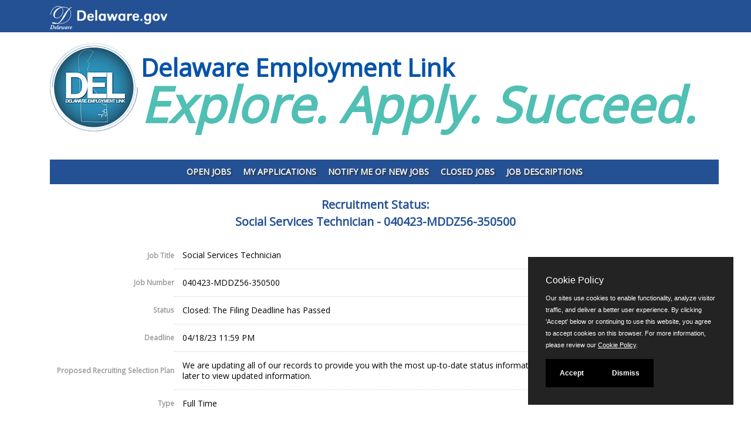

--- FILE ---
content_type: text/css
request_url: https://www.jobapscloud.com/DE/_oec/css/main.css?2021-06-21
body_size: 16197
content:
@import url(base.css);
/* 
RESET AND SET THE BASE STYLES
*/

/*
JOBAPS COLORS
- dark main = #245194
- light gray =  #dddddd
- gold = #E9BD29
- gray #dddddd, #666666

    - #ebebeb - body background

#dddddd = gray, message panel background color
#245194 = dark blue, headers, box borders

#e8e8e8 = light gray, row alternate
#ffcc00 - post-it yellow, for call-outs

*/


/* DEFINE THE OEC BASIC SKIN */
body {
    font-size: 0.875em; /* 14px */
}

html > body * {
}

p, th, td {
    margin: .5em 0; /* 14x1.286=18px */
}

#PageWrapper {
    /*margin: 0 auto;
    max-width: 950px;
    min-width: 300px;*/
    overflow: hidden;
}


#PageContent {
    /*margin: 0em 2em 1em;*/
/*	padding: 0em 1em;
    overflow: hidden;
    background-color: #fff;
*/    
    /*-moz-border-radius: 20px;
    -webkit-border-radius: 20px;
    -khtml-border-radius: 20px;    
    border-radius: 20px;*/
}

#PageContentX {
    padding: 0em 2em;
    margin-top: 1em;
    min-height: 600px;
}

#AppNavigation {
    margin: 0em auto;
    text-align: center;
    padding: .5em;
    font-size: 95%;
}

    #AppNavigation li {
        list-style: none;
        display: inline;
        border-right: 1px #ffcc00 solid;
        white-space: nowrap;
        line-height: 1.5em;
    }

        #AppNavigation li.last {
            border-right: none;
        }

        #AppNavigation li a {
            padding: 0em .75em;
            text-decoration: none;
            color: #fff;
        }

            #AppNavigation li a:hover, #AppNavigation li a:active, #AppNavigation li a:focus {
                text-decoration: underline;
                color: #ffcc00;
            }

#PageFooter {
    padding: .5em 2em;
    margin: 0em auto;
    text-align: center;
    clear: both;
}

#Copyright {
    margin-top: 1em;
    text-align: center;
}

h1, h2, h3, h4 {
    color: #245194;
}

h1 {
    font-size: 140%;
    margin: 1em 0em;
    clear: both;
    line-height: 1.5;
}

h2 {
    font-size: 115%;
}

/* IF AGENCY SKIN CSS HAS ABSOLUTE SIZES RESET HERE */
/* ALL CHILD ELEMENT FONT-SIZE WILL CASCADE FROM THIS */
/* USE % FOR CHILD ELEMENT SIZE */

/* NONE */

/* *********************************** */

/*---------------------------------------------*/
/*  HEADER TEMPLATE BODY STYLES                */
/*---------------------------------------------*/

body.BodyGeneric {
    margin: 0em 2em;
    background-color: #fff;
    background-image: none !important;
}
/* THE AP PAGE BODY */
body.ApPageBody {
    background-color: #f1f1f1;
}

body.ApPageBody {
    margin: 0em auto;
    text-align: center;
}

    body.ApPageBody #PageContent {
        padding: .5em 2em;
        margin: 0em auto;
        background-color: #ffffff;
         /*background: #ffffff url(../../_skin/images/logo.png) no-repeat 1em .5em;
        background-size: 75px auto;
        SET IN @PRINT TOO */
/*       -moz-border-radius: 10px 10px 0px 0px;
    -webkit-border-radius: 10px 10px 0px 0px;
    -khtml-border-radius: 10px 10px 0px 0px;
    border-radius: 10px 10px 0px 0px;
*/ }

body.AdminBody #PageContent {
    padding: .5em 1em;
    margin: 0em auto;
    width: auto;
    background-color: #ffffff;
    /* SET IN @PRINT TOO */
}


.ErrorPage {
    text-align: left;
}

#ErrorAppNavBarDiv {
    height: 12em;
    background: #ffffff url(/DE/_skin/images/CLF_btn_delaware_d2.png) no-repeat left center;
}

.PoweredBy {
    float: right;
    clear: both;
}

    .PoweredBy span {
        font-size: 0.75em;
    }

    .PoweredBy img {
        vertical-align: -30%;
    }

/*---------------------------------------------*/
/*  FOOTER TEMPLATE STYLES                */
/*---------------------------------------------*/

#OEC_Footer {
    text-align: center;
    padding: .5em;
    font-size: .80em;
}

    #OEC_Footer img, #ApPageFooter img {
        border: 0;
        vertical-align: middle;
    }

#ApPageFooter {
    text-align: center;
    padding: .5em;
    margin: 0 auto;
       /*-moz-border-radius: 0px 0px 10px 10px;
    -webkit-border-radius: 0px 0px 10px 10px;
    -khtml-border-radius: 0px 0px 10px 10px;
    border-radius: 0px 0px 10px 10px;*/

}

#ApPageFooter img { 
       -moz-border-radius: 8px;
    -webkit-border-radius: 8px;
    -khtml-border-radius: 8px;
    border-radius: 8px;
}
#footer { text-align: center;}
#ApPageFooter span::after { content: " | ";}

/*---------------------------------------------*/
/* MISC GLOBAL ID SELECTOR                                */
/*---------------------------------------------*/
/* DATE DISPLAY */
#HeaderDatePanel {
    font-size: .8em;
    padding: .5em 2em;
    text-align: right;
    margin-bottom: -2em; /*display: none;
position: relative;
width: 100%;
display: inline;
float: right;
margin-right: 1em;

 */
}
/* THESE MUST BE THE SAME WIDTHS AS .container */
#JobStatus, #ClassSpecsInterestCard, .UpdateContactInfoPage, .ForgotUserNamePage, .ForgotPasswordPage, .FreeNames, #PersonalStatusBoardPage, #FinalAp {
    /*max-width: 950px;
    width: auto;
    margin-left: auto;
    margin-right: auto;
    padding-left: 15px;
    padding-right: 15px;*/
}
/*---------------------------------------------*/
/*  JOBLISTING PAGE                     */
/*---------------------------------------------*/
#SearchPage .HelpDiv {
    text-align: center;
    width: auto;
    /*height: 2em;
	float: right;*/
    padding: 1em 0em 0em;
    ;
}

#HelpDivSubmit {
    width: 35px;
    padding: 0px;
    margin: 0px;
}

#SearchPage .NarrowLink, #SearchPage .HelpDiv label {
    font-weight: bold;
    color: #245194;
    display: inline-block;
    margin-bottom: 1em;
    /*background-image: url("../../graphics/ShowSearch.gif");
	background-repeat: no-repeat;
	background-position: left top;
	padding-left: 2em;
	height: 2em;*/
}

.HelpDiv label span {
    font-size: 220%;
    top: 0.25em;
}

#SearchPage h1 {
    margin-left: 0em;
    clear: none;
}

#SearchPage h2 {
    background-color: #245194;
    color: #fff;
    font-weight: bold;
    text-align: center;
    padding: 0.25em 0em 0.5em;
    margin: 0em 0em 0.5em;
    /*    -moz-border-radius: 8px;
    -webkit-border-radius: 8px;
    -khtml-border-radius: 8px;
    border-radius: 8px;
*/ line-height: 1.5em;
    text-shadow: 2px 2px 2px #333;
}

#SearchPage .NoResultsText {
    font-style: italic;
/*    -moz-border-radius: 8px;
    -webkit-border-radius: 8px;
    -khtml-border-radius: 8px;
    border-radius: 8px;
    border-radius: 8px;
*/}

#SearchPage .NoResultsBlock {
    text-align: center;
    font-weight: bold;
    /* POST-IT */
    background-color: #ffffcc;
    margin: 2em;
    padding: 2em;
    border: 1px #ffffff solid;
    border-bottom: 1px solid #245194;
    border-right: 1px solid #245194;
}

#SearchPage caption {
    display: none;
    background-color: #dddddd;
    caption-side: top;
    width: auto;
    text-align: center;
}

/*---------------------------------------------*/
/*  JOBLISTING SEARCH FORM                     */
/*---------------------------------------------*/

#SearchPanel {
    display: block;
    position: relative;
    clear: both;
}

    #SearchPanel caption {
        display: none;
        background-color: #dddddd;
        caption-side: top;
        width: auto;
        text-align: center;
    }

    #SearchPanel fieldset {
        position: relative;
    }

        #SearchPanel fieldset.LayoutAdjust {
            /*margin-top: 2em;*/
        }

    #SearchPanel legend {
        border: 0 !important;
        clip: rect(1px, 1px, 1px, 1px) !important;
        -webkit-clip-path: inset(50%) !important;
        clip-path: inset(50%) !important;
        height: 1px !important;
        overflow: hidden !important;
        margin: -1px !important;
        padding: 0 !important;
        position: absolute !important;
        width: 1px !important;
        white-space: nowrap !important;
    }

        #SearchPanel legend span, fieldset.LayoutAdjust h2 {
            background-color: #245194;
            color: #ffffff;
            font-weight: bold;
            display: block;
            /*position:absolute;*/
            /*top:-2.5em;*/
            left: 0px;
            padding: .5em .5em;
/*            -moz-border-radius: 8px 8px 0px 0px;
            -webkit-border-radius: 8px 8px 0px 0px;
            -khtml-border-radius: 8px 8px 0px 0px;
            border-radius: 8px 8px 0px 0px;
*/            margin-bottom: 0 !important;
        }

    #SearchPanel .form-wrapper {
        margin: 1em;
    }

    #SearchPanel input[type="text"], #SearchPanel select {
        /*float: left;*/
        margin: .25em 0;
        width: 100%;
        height: 3em;
    }

    #SearchPanel .Controls {
        text-align: center;
        margin: 1.5em auto;
    }


/* COMMON TABLE */
.SearchPanelTable {
    background-color: #ffffff;
    border-collapse: collapse;
    margin: 0em auto;
    width: 100%;
    border: none; /*1px solid #dddddd;*/
}

    .SearchPanelTable th {
        background-color: #dddddd;
        color: #245194;
        font-weight: bold;
        padding: .5em;
        vertical-align: top;
        text-align: right;
        width: 20%;
        border-top: 1px solid #FFFFFF;
    }

        .SearchPanelTable th span {
            font-weight: normal;
        }

    .SearchPanelTable td {
        padding: .5em;
        vertical-align: middle;
        border-bottom: 1px solid #dddddd;
    }
/*---------------------------------------------*/
/*  JOBLISTING RESULT TABLE                    */
/*---------------------------------------------*/
.JobListing, .JobListingSpecial {
    background-color: #ffffff;
    border: 1px #ffffff solid;
    margin: .5em auto;
    width: 100%;
    border-collapse: collapse;
}

    .JobListing tr.ColumnHeader, .JobListingSpecial tr.ColumnHeader {
        background-color: #245194;
        opacity: 80%;
    }

        .JobListing tr.ColumnHeader th, .JobListingSpecial tr.ColumnHeader th {
            color: #ffffff;
            text-align: center;
            padding: .25em;
            border-left: 1px #e8e8e8 solid;
        }

            .JobListing tr.ColumnHeader th a, .JobListingSpecial tr.ColumnHeader th a {
                color: #ffffff;
            }

    .JobListing tr.RowHeader, .JobListingSpecial tr.RowHeader {
        background-color: #dddddd;
    }

        .JobListing tr.RowHeader th, .JobListingSpecial tr.RowHeader th {
            color: #245194;
            font-weight: bold;
            font-size: 105%;
            text-align: center;
            padding: .5em;
        }

    .JobListing td, .JobListingSpecial td, .JobListing th, .JobListingSpecial th {
        text-align: center;
        padding: .5em;
    }

    .JobListing tr.odd td, .JobListingSpecial tr.odd td {
        /*border-left: 1px #e8e8e8 solid;*/
    }

    .JobListing tr.even td, .JobListingSpecial tr.even td {
        border-left: 1px #ffffff solid;
        border-collapse: separate !important;
    }

    .JobListing .JobTitle, .JobListingSpecial .JobTitle {
        font-weight: bold;
        display: block;
    }

    .JobListing .JobNum, .JobListingSpecial .JobNum {
        font-weight: normal;
        display: block;
    }

    .JobListing .IconNew {
        background-image: url("../../graphics/newIcon.gif");
        background-repeat: no-repeat;
        background-position: 50% top;
        padding-top: 1.1em;
    }

    .JobListing td.Locs, .JobListing td.Salary, .JobListing td.Dept {
        text-align: left;
        padding: .1em;
    }

    .JobListing .NoResultsText {
        font-style: italic;
    }

.JobListingNoResults {
    width: 100%;
}

    .JobListingNoResults td {
        text-align: center;
        padding: 1em;
        font-style: italic;
    }

p.rss-feed {
    text-align: center;
}

    p.rss-feed a {
        background: transparent url(/graphics/rss-feed.png) no-repeat left 50%;
        padding-left: 20px;
    }

.JobCard, .PanelCard {
    padding: 1em 1em 0;
    margin: 0.5em 0;
/*    background-color: #fff;
    -moz-border-radius: 6px;
    -webkit-border-radius: 6px;
    border-radius: 6px;
*/    border-style: solid;
    border-width: 1px;
    border-color: #EAEAEA #ccc #ccc #EAEAEA;
    border-right: 1px #ccc solid;
    border-bottom: 1px #ccc solid;
}

    .JobCard .CardBody {
        /*border: 1px solid #245194;*/
        padding: 0.5em;
    }

    .JobCard .CardTitle {
        width: 100%;
        text-align: center;
        background-color: #245194;
        color: #fff;
        padding: 0.25em 0em 0.5em;
        margin: 0em 0em;
/*        -moz-border-radius: 6px;
        -webkit-border-radius: 6px;
        -khtml-border-radius: 6px;
        border-radius: 6px;
*/        text-shadow: 2px 2px 2px #333;
    }

    .PanelCard fieldset h2 {
    }

    .PanelCard fieldset legend {
        position: absolute;
        width: 1px;
        height: 1px;
        padding: 0;
        margin: -1px;
        overflow: hidden;
        clip: rect(0, 0, 0, 0);
        border: 0;
    }

    .JobCard .CardTitle a {
        color: #fff !important;
    }

    .JobCard .JobTitle {
        font-size: 110%;
        font-weight: bold;
        display: block;
    }

    .JobCard .JobNum {
        display: block;
    }

    .JobCard dl {
        padding: 0em;
        margin: 0em;
    }

    .JobCard dt {
        float: left;
        clear: left;
        width: 7.25em;
        text-align: right;
        font-weight: bold;
        color: #999;
        font-size: 85%;
        margin-top: 0.5em;
        /*white-space: nowrap;*/
    }

        .JobCard dt:after {
            /*content: ":";*/
        }

    .JobCard dd {
        margin: .5em 0 0 7.5em;
        padding: 0 0 0.5em 0;
        border-top: 1px dotted #ccc;
    }

        .JobCard dd:first-of-type {
            border-top: none;
            padding-top: 0.25em;
        }



.gotop { /*border-top: 4px dotted #e1e1e1;*/
    text-align: right;
    margin-top: 1em;
    clear: both;
}

    .gotop a {
        color: #333 !important;
    }

        .gotop a:after {
            content: " \25B2";
            /*background-position: center center;
    display: block;
    background-image: url(../../graphics/gotop.png);
    background-color: transparent;
    background-repeat: no-repeat;
    background-attachment: scroll;
    width: 30px;
    height: 30px;*/
        }



#SearchPage .social-icons-wrapper {
    float: right;
    margin-top: 1em
}

    #SearchPage .social-icons-wrapper .col-sm-6 {
        width: 100%;
    }

#SearchPage .social-icons {
    margin-top: 0em;
    text-align: center;
    font-size: 150%;
    margin-left: 0;
}
#SearchPage .social-icons li {
    list-style: none;
    display: inline-block;
}

#SearchPage li.follow {
    display: block;
    font-size: .875em;
    color: #245194;
}

/*---------------------------------------------*/
/*  JOB LISTING PAGE / COLOR PANELS            */
/*---------------------------------------------*/

#SearchSection {
/*    background-color: #f1f1f1;
*/}
/*.PanelCard.SearchPanel{ background-color: ;}
    .PanelCard.SearchPanel h2{ background-color: ;}*/

#QuickLinksSection {
/*    background-color: #245194;
*/}

.PanelCard.QuickLinks h2 {
    background-color: #245194 !important;
}

#ListingPanelSpecial {
/*    background-color: #245194;
*/}

    #ListingPanelSpecial h2 {
        background-color: #245194 !important;
        margin-top: 1em;
    }

    #ListingPanelSpecial .CardTitle {
        background-color: #245194;
    }

.JobListingSpecial tr.ColumnHeader  {
    background-color: #245194;
    opacity: 80%;
}

.JobListingSpecial tr.ColumnHeader th {
    font-size: 80%;
}

.ListingPanel {
/*    background-color: #245194;
*/}

    .ListingPanel h2 {
        background-color: #245194 !important;
        margin-top: 1em !important;
    }

    .ListingPanel .CardTitle {
        background-color: #245194;
    }
    .ListingPanel .JobListing tr.ColumnHeader {
        background-color: #245194;
        opacity: 80%;
    }

    .ListingPanel .JobListing tr.ColumnHeader th {
        font-size: 80%;
    }

.NoResultsSection {
    background-color: #f1f1f1;
}

    .NoResultsSection h2 {
        background-color: #245194 !important;
        margin-top: 1em !important;
    }


/*.ListingPanel1 {
    background-color: #cccccc !important;
}

    .ListingPanel1 h2 {
        background-color: #000000 !important;
        margin-top: 1em !important;
    }

    .ListingPanel1 .CardTitle {
        background-color: #3f3f3f;
    }

    .ListingPanel1 .JobListing tr.ColumnHeader th {
        background-color: #3f3f3f;
        font-size: 80%;
    }

    .ListingPanel2 {
    background-color: #85BF86 !important;
}

    .ListingPanel2 h2 {
        background-color: #346634 !important;
        margin-top: 1em !important;
    }

    .ListingPanel2 .CardTitle {
        background-color: #468847;
    }

    .ListingPanel2 .JobListing tr.ColumnHeader th {
        background-color: #468847;
        font-size: 80%;
    }

.ListingPanel3 {
    background-color: #BF8685 !important;
}

    .ListingPanel3 h2 {
        background-color: #661F1E !important;
        margin-top: 1em !important;
    }

    .ListingPanel3 .CardTitle {
        background-color: #B94A48;
    }

    .ListingPanel3 .JobListing tr.ColumnHeader th {
        background-color: #B94A48;
        font-size: 80%;
    }

.ListingPanel4 {
    background-color: #a3c2bd !important;
}

.ListingPanel4 h2 {
    background-color: #019780 !important;
    margin-top: 1em !important;
}

.ListingPanel4 .CardTitle {
    background-color: #34AC99;
}

.ListingPanel4 .JobListing tr.ColumnHeader th {
    background-color: #34AC99;
    font-size: 80%;
}
*/
.JobListingSpecial tr.ColumnHeader th, .JobListing tr.ColumnHeader th {
    text-shadow: 1px 1px 1px #000;
}


@media (min-width: 760px) {
    #SearchPage section {
        background-color: transparent !important;
    }
}
/*---------------------------------------------*/
/*  JOB BULLETIN / JOB STATUS                   */
/*---------------------------------------------*/
#JobBulletin {
    width: auto;
}

    #JobBulletin h1 {
        margin-bottom: .5em;
        padding-bottom: 0em;
        text-align: center;
    }

    #JobBulletin h2 {
        font-weight: bold;
        color: #245194;
        padding: .5em 1em;
        background-color: #dddddd;
        margin: .5em 0;
/*        -moz-border-radius: 8px;
        -webkit-border-radius: 8px;
        -khtml-border-radius: 8px;
        border-radius: 8px;
*/    }

    #JobBulletin .JobSubTitle {
        font-weight: bold;
        font-size: 125%;
        text-align: center;
    }

    #JobBulletin .JobNumTitle {
        font-weight: bold;
        font-size: 130%;
        color: #245194;
        text-align: center;
    }

    #JobBulletin .DetailTable {
        background-color: #ffffff;
        border-collapse: collapse;
        border: 1px #ffffff solid;
        margin: .5em auto;
        width: 100%;
    }

        #JobBulletin .DetailTable th {
  color: #999;
  font-size: 85%;
  font-weight: bold;
  margin: 1em;
  text-align: right;
  width: 20%;
        }

        #JobBulletin .DetailTable td {
  border-top: 1px dotted #ccc;
  padding: 1em;
        }

         #JobBulletin .DetailTable tr.odd,  #JobBulletin .DetailTable tr.even  {background-color: transparent;}
    #JobBulletin .Controls {
        border-top: 2px #245194 solid;
        border-bottom: 2px #245194 solid;
        text-align: center;
        padding: 1em;
    }

    #JobBulletin .CloseButton {
        text-align: center;
    }

    #JobBulletin .Controls a {
        margin: 1em;
    }

    #JobBulletin .ApplyPanelDiv {
        width: 80%;
        text-align: left;
        margin: 0 auto;
    }

        #JobBulletin .ApplyPanelDiv .PanelHead {
            font-weight: bold;
            font-size: 105%;
        }

    #JobBulletin .ApplyPanel {
        border: 2px #245194 solid;
        background-color: #dddddd;
        width: 85%;
        margin: 0 auto;
        margin-bottom: 1em;
    }

        #JobBulletin .ApplyPanel td {
            padding: 1em;
            font-weight: bold;
            font-size: 105%;
            border: 1px #245194 solid;
            color: #245194;
        }

            #JobBulletin .ApplyPanel td.RightPanel {
                background-color: #ffffff;
                font-weight: normal;
            }
        #JobBulletin .ApplyPanel button {
            width: 90%;
        }


#JobBulletinBody h2 {
    padding-left: .5em;
    text-transform: capitalize;
}

#JobBulletin div.ApplyPanelDiv { /*display: none;*/
}



/*---------------------------------------------*/
/*  JOB STATUS                   */
/*---------------------------------------------*/
#JobStatus {
}

    #JobStatus h1 {
        text-align: center;
    }

    #JobStatus .DetailTable {
        background-color: #ffffff;
        border-collapse: collapse;
        border: 1px #ffffff solid;
        margin: .5em auto;
    }

        #JobStatus .DetailTable th {
  color: #999;
  font-size: 85%;
  font-weight: bold;
  margin: 1em;
  text-align: right;
  width: 20%;
        }

        #JobStatus .DetailTable td {
  border-top: 1px dotted #ccc;
  padding: 1em;
        }
         #JobStatus .DetailTable tr.odd,  #JobStatus .DetailTable tr.even  {background-color: transparent;}

            #JobStatus .DetailTable td td {
                padding: 0em;
            }

    #JobStatus .Controls {
        text-align: center;
        margin: 1em auto;
    }

    #JobStatus .BulletinPreview {
        text-align: center;
        margin: 1em auto;
    }
/*---------------------------------------------*/
/*  JOB STATUS BOARD		                   */
/*---------------------------------------------*/

#JobStatusBoard {
}

    #JobStatusBoard h1 {
        margin-bottom: .5em;
        padding-bottom: 0em;
    }

    #JobStatusBoard td.JobTitle {
        text-align: left;
        font-weight: bold;
    }

    #JobStatusBoard th a {
        color: #ffffff;
    }
/*---------------------------------------------*/
/*  TERMS OF USE                                 */
/*---------------------------------------------*/
#TermsOfUseDiv {
}

    #TermsOfUseDiv p.CallOut {
        font-weight: bold;
        color: #245194;
        text-align: center;
        text-transform: uppercase;
    }

#TermsOfUseForm {
    border: 1px #245194 solid;
    background-color: #dddddd;
    padding: 1em;
    margin: 1em;
/*    -moz-border-radius: 10px;
    -webkit-border-radius: 10px;
    -khtml-border-radius: 10px;
    border-radius: 10px;
*/}

    #TermsOfUseForm p {
        /*font-size: 110%;*/
    }

    #TermsOfUseForm .Controls {
        text-align: center;
        margin: 1em auto;
    }
/*---------------------------------------------*/
/*  PersonalStatusBoard RESULT TABLE                    */
/*---------------------------------------------*/
#PersonalStatusBoardPage {
}

    #PersonalStatusBoardPage .ControlsTop {
        margin-top: 0em;
        text-align: right;
        float: right;
    }

    #PersonalStatusBoardPage .MessagePanel {
        text-align: left;
        clear: both;
    }

#PersonalStatusBoard {
    background-color: #ffffff;
    border: 1px #ffffff solid;
    margin: .5em auto;
    width: 100%;
    border-collapse: collapse;
}

    #PersonalStatusBoard tr.ColumnHeader {
        background-color: #245194;
    }

        #PersonalStatusBoard tr.ColumnHeader th {
            color: #245194;
            text-align: center;
            vertical-align: middle;
            border-left: 1px #fff solid;
        }

            #PersonalStatusBoard tr.ColumnHeader th a {
                color: #245194;
            }

    #PersonalStatusBoard td {
        text-align: center;
        padding: .5em;
        vertical-align: middle;
    }

    #PersonalStatusBoard tr.odd td {
        /*border-left: 1px #e8e8e8 solid;*/
    }

    #PersonalStatusBoard tr.even td {
        border-left: 1px #ffffff solid;
    }

    #PersonalStatusBoard .JobTitle {
        font-weight: bold;
        display: block;
    }

    #PersonalStatusBoard .JobNum {
        font-weight: normal;
        display: block;
    }

    #PersonalStatusBoard .ReviewX {
        /*background-image: url("../../graphics/ClickToReview.gif");*/
        background-image: url("../../graphics/ApReview.png");
        background-repeat: no-repeat;
        background-position: .5em 50%;
        /*padding-left: 3em;*/
    }

    #PersonalStatusBoard .Reapply {
        /*background-image: url("../../graphics/ClickToReapply.gif");
	background-image: url("../../graphics/ApReapply.png");*/
        background-repeat: no-repeat;
        background-position: .5em 50%;
        padding-left: 0em;
    }

    #PersonalStatusBoard .CopyX {
        /*background-image: url("../../graphics/ClickToCopy.gif");*/
        background-image: url("../../graphics/ApCopy.png");
        background-repeat: no-repeat;
        background-position: .5em 50%;
        padding-left: 3em;
    }

    #PersonalStatusBoard .FinishX {
        /*background-image: url("../../graphics/ClickToFinish.gif");*/
        background-image: url("../../graphics/ApFinish.png");
        background-repeat: no-repeat;
        background-position: .5em 50%;
        padding-left: 3em;
    }

    #PersonalStatusBoard .Late, #PersonalStatusBoard .DeadlineDue {
        color: Red;
        font-weight: bold;
    }

    #PersonalStatusBoard td.Locs, #PersonalStatusBoard td.Salary, #PersonalStatusBoard td.Dept {
        text-align: left;
    }

    #PersonalStatusBoard h2 {
        margin-top: 1em;
        margin-bottom: 0em;
        background-color: #245194;
        color: #ffffff;
        padding: .5em;
/*        -moz-border-radius: 8px 8px 0px 0px;
        -webkit-border-radius: 8px 8px 0px 0px;
        -khtml-border-radius: 8px 8px 0px 0px;
        border-radius: 8px 8px 0px 0px;
*/    }

    #PersonalStatusBoard .DetailTableHoriz {
        margin: 0em auto;
    }

        #PersonalStatusBoard .DetailTableHoriz th {
            background-color: #cccccc;
            padding: .25em;
        }
/*---------------------------------------------*/
/*  CLASS SPECS                                */
/*---------------------------------------------*/
#ClassSpecsHeader {
}

.ClassSpecsWrapper h2 {
    font-weight: bold;
    color: #245194;
    padding: .5em 1em;
    background-color: #dddddd;
    margin: 1em 0em .5em 0em;
/*    -moz-border-radius: 8px;
    -webkit-border-radius: 8px;
    -khtml-border-radius: 8px;
    border-radius: 8px;
*/}

.ClassSpecsBody {
    margin: 0em 1em;
    text-align: left;
}

#ClassSpecsHeader #EmailMeLink {
    display: block;
}

/*---------------------------------------------*/
/*  FREE NAMES                                */
/*---------------------------------------------*/
.FreeNames {
}

    .FreeNames .indent {
        margin-left: 1em;
    }
/*---------------------------------------------*/
/*  HELP TOPICS                                */
/*---------------------------------------------*/
#HelpTopics {
}

    #HelpTopics h2 {
        border-top: solid 1px #245194;
        margin-top: 2em;
        padding-top: .5em;
    }
/*---------------------------------------------*/
/*  LOGON FORM                     */
/*---------------------------------------------*/
/*---------------------------------------------*/
/*  USER REGISTRATION                                 */
/*---------------------------------------------*/
/*---------------------------------------------*/
/*  USER UPDATE CONTACT INFO                       */
/*---------------------------------------------*/
#LogonPanel {
    width: 75%;
}

#UpdateContactInfo, #UserRegistration, #LogonPanel {
    margin: 0em auto;
}

    #UpdateContactInfo fieldset, #UserRegistration fieldset, #LogonPanel fieldset {
        position: relative;
    }

        #UpdateContactInfo fieldset.LayoutAdjust, #UserRegistration fieldset.LayoutAdjust, #LogonPanel fieldset.LayoutAdjust {
            margin-top: 1em;
        }

    #UpdateContactInfo legend, #UserRegistration legend, #LogonPanel legend {
        color: #245194;
        font-weight: bold;
        padding: .25em;
    }

        #UpdateContactInfo legend span, #UserRegistration legend span, #LogonPanel legend span {
            background-color: #245194;
            color: #ffffff;
            font-weight: bold;
            display: block;
            position: absolute;
            top: -22px;
            left: 0px;
            width: 98%;
            padding: .25em .5em;
        }
/* COMMON TABLE */
.UserProfileTable {
    background-color: #ffffff;
    border-collapse: collapse;
    margin: 0em auto;
    width: 100%;
    border: 1px solid #dddddd;
}

    .UserProfileTable th {
        background-color: #dddddd;
        color: #245194;
        font-weight: bold;
        padding: .5em;
        vertical-align: top;
        text-align: right;
        width: 20%;
        border-top: 1px solid #ffffff;
    }

        .UserProfileTable th:first-child {
            /* border-top: 1px solid #dddddd;*/
        }

        .UserProfileTable th span {
            display: block;
            font-style: normal;
            font-weight: normal;
        }

    .UserProfileTable tr.RowHeader {
        background-color: #245194;
        color: #ffffff;
        font-weight: bold;
    }

    .UserProfileTable tr {
        border-top: 1px solid #dddddd;
    }

    .UserProfileTable td table th {
        border-top: none;
    }

    .UserProfileTable td {
        padding: .5em;
        vertical-align: middle;
        border-top: 1px solid #dddddd;
        text-align: left;
    }

        .UserProfileTable td th {
            background-color: #ffffff;
            color: #245194;
            font-weight: normal;
            padding: .5em;
            vertical-align: top;
            text-align: right;
            width: 18%;
        }

        .UserProfileTable td table {
            width: 90%;
        }

            .UserProfileTable td table tr:first-child, .UserProfileTable td table tr:first-child td {
                border-top: none;
            }

            .UserProfileTable td table th {
                border-top: none;
            }

            .EmploymentStandards th { text-align: center;}
/*---------------------------------------------*/
/*  OEC APPLICATION TABS                     */
/*---------------------------------------------*/
/* THE NAVIGATION BAR WRAPPER */
#AppNavBarDiv {
    margin: 0 auto;
    text-align: center;
}

    #AppNavBarDiv table {
        margin: 0 auto;
        text-align: center;
    }

    #AppNavBarDiv h1 {
        margin: 0 auto;
        padding: .25em;
    }
/* THE APPLICATION PAGE WRAPPER */
#AppPageDiv {
    margin: 0em auto;
    padding: 0em 0em;
    /*min-width: 600px;*/
    max-width: 950px;
    text-align: left;
    /*background-color: #ffffff;*/
    clear: both;
}

.BodyGeneric #AppPageDiv {
}

#AppPageDiv form {
    margin: 0 auto;
    width: auto;
}

#AppPageDiv h1 {
    margin: .5em auto;
    padding: 0 0; /*display: none;*/
}

#AppPageDiv .MessagePanel {
    margin: 0 auto;
    margin-bottom: 1em;
           -moz-border-radius: 0px;
    -webkit-border-radius: 0px;
    -khtml-border-radius: 0px;
    border-radius: 0px;
    /*width: 100%;*/

}

#AppPageDiv select.stretch {
    width: 95%;
}

/* COMMON TABLE */
.AppPageTable {
    background-color: #ffffff;
    border-collapse: collapse;
    margin: 0em auto;
    width: 100%;
    border: 1px solid #dddddd;
}
.MultiAp .AppPageTable { clear: both;}
.MultiAp .AppPageDiv { clear: both;}

    .AppPageTable caption {
        display: none;
        background-color: #dddddd;
        caption-side: top;
        width: auto;
        text-align: center;
    }

    .AppPageTable th {
        background-color: #dddddd;
        color: #245194;
        font-weight: bold;
        padding: .5em;
        vertical-align: top;
        text-align: right;
        width: 20%;
        border-top: 1px solid #FFFFFF;
    }

        .AppPageTable th.ColSpan {
            background-color: #dddddd;
            color: #245194;
            font-weight: bold;
            padding: .5em;
            vertical-align: top;
            text-align: left;
            border-top: 1px solid #FFFFFF;
        }

table.cols th {
    text-align: center;
    width: auto;
    vertical-align: middle;
}

.AppPageTable th span {
    font-weight: normal;
    display: block;
}

    .AppPageTable th span.required {
        font-weight: bold;
        display: block;
    }

#StateDrivLicClassLabel {
    font-weight: bold;
    display: block;
}

.AppPageTable tr.RowHeader {
    background-color: #245194;
    color: #ffffff;
    font-weight: bold;
}

.AppPageTable tr {
    border-top: 1px solid #dddddd;
}

.AppPageTable td {
    padding: .5em;
    vertical-align: top;
    border-top: 1px solid #dddddd;
}

    .AppPageTable td th {
        background-color: transparent;
        color: #245194;
        font-weight: normal;
        padding: .5em;
        vertical-align: top;
        text-align: right;
        width: 15%;
        border-top: 1px solid #dddddd;
    }

    .AppPageTable td table {
        width: 90%;
    }

        .AppPageTable td table tr:first-child {
            border-top: none;
        }

        .AppPageTable td table th {
            border-top: none;
        }

.AppPageTable label span {
    font-weight: normal;
    font-style: italic;
}

.AppPageTable th label span {
    font-weight: normal;
    font-style: normal;
}

.AppPageTable .col-sm-2 {
    text-align: right;
    padding-right: 0;
}

@media only screen and (max-width: 768px) {

    .AppPageTable .col-sm-2 {
        text-align: left;
    }
 

}
.AppPageProfileTable td {
    padding: .5em;
    border-top: 1px solid #dddddd;
    border-right: 1px solid #dddddd;
}

/* APP REVIEW PROFILE TABLE */
.AppPageProfileTable {
    background-color: #ffffff;
    border-collapse: collapse;
    margin: 0em auto;
    width: 100%;
    border: 1px solid #dddddd;
}

    .AppPageProfileTable th {
        font-size: 80%;
        font-weight: bold;
        color: #245194;
        background-color: #dddddd;
    }
/* APP SCHOOL SPECIAL SKILL DIV */
#ApPageSpecialSkills {
    width: 100%;
}
/* APP SCHOOL  DIV */
#SectionSchoolCollegeDiv, #SectionSchoolCertsDiv, #SectionSchoolTrainingDiv { border: 1px solid #ddd;}



/* WIDE TABLE FLOATS */
.LiquidFloat {
    float: left;
    padding: 0.5em;
}


/* APP REVIEW JOB TABLE */
.AppPageJobTable {
    background-color: #ffffff;
    border-collapse: collapse;
    margin: 1em auto;
    width: 100%;
    border: 1px solid #dddddd;
}

    .AppPageJobTable td span {
        padding: .25em;
        margin-bottom: .5em;
        display: block;
        font-size: 80%;
        font-weight: bold;
        color: #245194;
        background-color: #dddddd;
    }

    .AppPageJobTable td {
        padding: .5em;
        border-top: 1px solid #dddddd;
        border-right: 1px solid #dddddd;
        vertical-align: top;
    }


    .AppPageJobTable th {
        font-size: 80%;
        font-weight: bold;
        color: #245194;
        background-color: #dddddd;
    }


/* APP FORM */
#AppPageForm fieldset {
    position: relative; /*border: 1px solid #dddddd;
	border-top: none;
	 background-color: #dddddd;*/
}

    #AppPageForm fieldset.LayoutAdjust {
        margin-top: 0em;
    }

#AppPageForm legend {
    color: #245194;
    font-weight: bold;
    font-size: 110%;
    padding: 0;
    margin: 0; /* padding: .25em;*/
}

    #AppPageForm legend span {
        background-color: #245194;
        color: #ffffff;
        display: block;
        position: absolute;
        top: -27px;
        left: 2px;
        width: 98%;
        padding: .25em .5em;
    }

#AppPageForm fieldset fieldset {
    margin: 0px;
}

    #AppPageForm fieldset fieldset legend {
    }

        #AppPageForm fieldset fieldset legend span {
            background-color: Transparent;
            color: #000000;
            font-weight: normal;
            display: block;
            padding: 0;
            position: absolute;
            left: -2000px;
            top: 0;
        }

        #AppPageForm fieldset fieldset legend.show span {
            background-color: Transparent;
            color: #000000;
            font-weight: normal;
            font-size: .9em;
            display: block;
            padding: .25em 0em;
            position: relative;
            left: 0;
            top: 0;
        }

#AppPageForm legend span {
    background-color: #245194;
    color: #ffffff;
    display: block;
    position: absolute;
    top: -27px;
    left: 2px;
    width: 98%;
    padding: .25em .5em;
}

#AppPageForm fieldset .MessagePanel {
    margin: 0px 0px 0.5em 0px;
    -moz-border-radius: 0px;
    -webkit-border-radius: 0px;
    -khtml-border-radius: 0px;
    border-radius: 0px;
}

.AppPageWrapper {
    background-color: #ffffff;
    margin: .5em auto;
    padding: 1em;
    border: 1px solid #dddddd;
}

.RaceCodes SPAN {
    display: block;
    margin-left: 2em;
    font-style: italic;
}

.InputFloat {
    float: left;
    margin: 0 .5em;
}
.InputFloatIndent {
    float: left;
    margin: 0 .5em 0 3.5em !important;
}
.LabelFloat {
    float: left;
    margin: 0;
    width: 3em;
    text-align: right;
}

/* DEPT PREFS */
#ApPageDeptPrefs .underlineBold {
    font-weight: bold;
    font-style: normal;
    text-decoration: underline;
}

#ApPageDeptPrefs .childOpt {
    margin-left: 1.5em;
}

ul.DeptWorkPref {
    list-style: none;
    margin: 0;
    margin-left: 0em;
}

    ul.DeptWorkPref li.childOpt {
        margin-left: 2em;
    }

/* LOATIONS */
ul.AppLocations {
    list-style: none;
    margin: 0;
    margin-left: 0em;
}


/* AP PROFILE LANGUAGES */
#AppPageLanguageTable {
}

    #AppPageLanguageTable select, #AppPageLanguageTable input[type="text"] {
        /*width: 15em;*/
    }

/* LANGUAGES - REVIEW TAB */
#AppReviewLanguageTable img {
    /*margin-left: 1em;*/
}

#AppReviewLanguageTable .AppResponseText {
    white-space: nowrap;
}

.AppPageDivBorder {
    border: 1px solid #dddddd;
    padding: .5em;
}

.AppCallOut {
    font-weight: bold;
    color: #990033;
    text-align: center;
    text-transform: uppercase;
}

.AdMatTable input {
    margin-left: 2em !important;
}




/* SUBMIT TAB */
#SubmitParts li a {
    font-weight: bold;
    font-size: 115%;
}
/* FINAL AP */
.RedCallOut {
    font-weight: bold;
    color: #990033;
    text-align: left;
}


/* MULTIAP */
.MultiApTabTitle {
    font-weight: bold;
    width: 95%;
}

.MultiApPageTitle {
    width: 90%;
}

.MultiApSectionTitle {
    font-weight: bold;
    width: 90%;
}

.MultiApTextArea {
    height: 200px;
    width: 90%;
}

.MultiApEditCol {
    width: 10%;
    white-space: nowrap;
    text-align: left;
}

.CheckFloat {
    border: 1px solid black;
    text-align: left;
    float: left;
    position: absolute;
}

.MultiApSectionEditCol {
    width: 11% !important;
    white-space: nowrap;
    background-color: #dddddd !important;
    color: #245194;
    font-weight: bold;
    border: none !important;
    vertical-align: middle !important;
}

    .MultiApSectionEditCol label {
        font-weight: bold;
    }

body.MultiAp * .SectionBlock {
    padding: 1em;
    border-right: #dddddd 1px solid;
    border-top: #dddddd 1px solid;
    border-left: #dddddd 1px solid;
    border-bottom: #dddddd 1px solid;
}
/*---------------------------------------------*/
/*  AP REVIEW PRINT TAB                                 */
/*---------------------------------------------*/

/* APP REVIEW RESPONSE TEXT */
.AppResponseText {
    /* respone text 
	font-weight: bold;*/
    font-size: 100%;
}

.AppPageSchoolTable td, .AppPageTrainingTable td, .AppPageCertTable td, .Signature td {
    border-left: 1px solid #dddddd;
}

.ApReviewPrint table, .ApReviewPrint th, .ApReviewPrint td {
    page-break-after: avoid;
    page-break-inside: avoid;
}

.EditButton {
    display: block;
    background-image: url(/images/edit.gif);
    background-repeat: no-repeat;
    background-position: top center;
    width: 55px;
    height: 20px;
    margin-right: 0;
    float: right;
    padding-bottom: 1em;
    clear: both;
    /*margin-top: -.5em;*/
}

.ApReviewPrint h2 {
    padding: 5px;
    font-weight: bold;
    letter-spacing: 0.125em;
    color: #245194;
}

.ApReviewPrint .SectionHead {
    clear: both;
    page-break-after: avoid;
    page-break-inside: avoid;
    border-top: 2px solid #245194;
    border-bottom: 2px solid #245194;
    color: #245194;
    font-weight: bolder;
    padding: 5px;
    margin-top: .5em;
}

.ApReviewPrint .UserProfileTable tr:first-child {
    /*border-top: 1px solid #dddddd;*/
}

.page-break-before {
    page-break-before: always;
}

#CountyHeadBlock {
    text-align: center;
    display: none;
}

    #CountyHeadBlock h1 {
        margin: 0;
        padding: 0;
    }

    #CountyHeadBlock p {
        margin-top: 0;
        font-weight: bold;
    }

.small-label { font-size: 75%;}

/*---------------------------------------------*/
/*  ADMIN GENERIC                   */
/*---------------------------------------------*/
#AdminGeneric {
    font-size: 100%;
    background-color: #ffffff;
    margin: .5em;
    padding: .5em;
}

    #AdminGeneric .GenericTable {
        background-color: #ffffff;
        border-collapse: collapse;
        border: 1px #ffffff solid;
        margin: 0em auto;
        width: 100%;
    }

    #AdminGeneric table.ApsView {
        background-color: #ffff00;
        line-height: 1em;
        text-align: left;
    }

    #AdminGeneric .ApsView th {
        padding: 0em;
        white-space: normal;
        font-size: 85%;
    }

    #AdminGeneric .ApsView td {
        padding: 0em;
        font-size: 85%;
    }

    #AdminGeneric .ApsView input {
        padding: 0em;
        margin: 0;
    }

    #AdminGeneric .DetailTable {
        background-color: #ffffff;
        border-collapse: collapse;
        border: 1px #ffffff solid;
        margin: 0em auto;
        width: 100%;
    }

        #AdminGeneric .DetailTable th {
            color: #104B7D;
            font-weight: bold;
            font-size: 100%;
            text-align: center !important;
            padding: .5em;
            width: 200px;
            vertical-align: top;
            text-transform: uppercase;
        }

        #AdminGeneric .DetailTable td {
            padding: 0em;
            text-align: left;
        }

            #AdminGeneric .DetailTable td td {
                padding: 0em;
            }

    #AdminGeneric .Controls {
        text-align: center;
        margin: 0em auto;
    }

#SigmaDataTableChoose {
    border-collapse: collapse;
    border-spacing: 0;
    border: solid 1px #104B7D;
}

    #SigmaDataTableChoose td {
        border: solid 1px #104B7D;
        padding: 4px;
    }

#AttachmentUpload.DetailTableHoriz th {
    background-color: #C3D2DE;
    color: #104B7D;
    font-weight: bold;
    padding: .25em;
    vertical-align: top;
    text-align: center;
}

#AttachmentUpload.DetailTableHoriz td {
    padding: .5em;
    border-top: 1px solid #C3D2DE;
    border-right: 1px solid #C3D2DE;
    vertical-align: top;
}

    #AttachmentUpload.DetailTableHoriz td.Controls a {
        padding: 0em .5em;
        border-left: none;
        font-size: 90%;
    }

#AdminGeneric #AppPageLanguageTable th {
    border-top: 1px solid #C3D2DE;
}
/*---------------------------------------------*/
/*  COMMON STYLES                                 */
/*---------------------------------------------*/
.DetailTableHoriz {
    background-color: #ffffff;
    border-collapse: collapse;
    border: 1px #dddddd solid;
    margin: .5em auto;
    width: 100%;
}

    .DetailTableHoriz th {
        background-color: #245194;
        color: #ffffff;
        font-weight: bold;
        padding: .5em;
        vertical-align: top;
        border-right: 1px solid #ffffff;
    }

    .DetailTableHoriz td {
        padding: .5em;
        vertical-align: middle;
    }

        .DetailTableHoriz td td {
            padding: 0em;
        }
.DetailTableHoriz td.st-key { 
 background-color: #dddddd;
        color: #245194;
        font-weight: normal;
        padding: .5em;
        vertical-align: top;
        text-align: right;
        width: 20%;
        border-top: 1px solid #FFFFFF !important;
}
.DetailTableHoriz td.st-val.ControlLinks ul li { display: inline;}
.Controls {
    text-align: center;
    margin: 1em auto;
}

.MessagePanel {
    margin: 0em 1em;
    padding: .5em 1em;
    display: block;
    position: relative;
/*    -moz-border-radius: 10px;
    -webkit-border-radius: 10px;
    -khtml-border-radius: 10px;
    border-radius: 10px;
*/}

.PanelBorder {
    border: 1px solid #dddddd;
    padding: 1em;
}

.post-it {
    background-color: #ffffcc;
    margin: 2em;
    padding: 2em;
    border: 1px #ffffff solid;
    border-bottom: 1px solid #245194;
    border-right: 1px solid #245194;
}

.WarningPanel {
    background-color: #ffffcc;
    margin: 2em;
    padding: 2em;
    border: 1px #ffffff solid;
    border-bottom: 1px solid #245194;
    border-right: 1px solid #245194;
}

.CallOut {
    font-weight: bold;
    color: #245194;
    text-align: center;
    text-transform: uppercase;
}

.Asterisk {
    font-weight: bold;
    color: #FF0000;
    font-size: 110%;
    background-image: url(../../graphics/asterisk.gif);
    background-position: top right;
    background-repeat: no-repeat;
    padding-right: 10px;
}

.required {
    background-image: url(../../graphics/asterisk.gif);
    background-position: top right;
    background-repeat: no-repeat;
    padding-right: 10px;
    display: block;
}

.requiredLeft {
    background-image: url(../../graphics/asterisk.gif);
    background-position: top left;
    background-repeat: no-repeat;
    padding-left: 10px;
}

td.ControlLinks {
    white-space: nowrap;
    overflow: visible;
    width: 14em;
}

    td.ControlLinks ul, td.ControlLinks ul li {
        border: 0;
        margin: 0;
        padding: 0;
        list-style: none;
    }

    td.ControlLinks ul {
        white-space: nowrap;
        overflow: visible;
    }

        td.ControlLinks ul li {
            display: block;
            text-align: center;
            padding: 0;
        }

    td.ControlLinks a {
        padding: 0em .5em;
        /*border-left: 1px #dddddd solid;*/
        font-size: 90%;
    }
/* CLASS SPECS INTEREST CARDS */
#ClassSpecsInterestCard {
    min-height: 400px;
    margin: 1em 0em;
    display: block;
}

    #ClassSpecsInterestCard .SearchTable {
        width: 100%;
        margin: 1em 0em;
    }

    #ClassSpecsInterestCard .LetterLinks {
        width: 100%;
        text-align: center;
    }

.LetterLinks a {
    font-weight: bold;
    padding: 0 .25em;
}

#ClassSpecsInterestCard ul {
    border: 0;
    margin: 0;
    padding: 0;
    list-style: none;
}

    #ClassSpecsInterestCard ul li.LetterGroup {
        font-size: 110%;
        font-weight: bold;
        font-style: oblique;
        color: #245194;
        padding: .5em 3em;
        background-color: #dddddd;
        margin: .5em 0;
    }

        #ClassSpecsInterestCard ul li.LetterGroup a {
        }

#ClassSpecsInterestCard legend {
    display: none;
}

fieldset.ClassSpecs { /*max-width: 650px; width: 650px;*/}
.ClassSpecs ul { display: table;width: 100%;}
.ClassSpecs li { display: table-row;}
.ClassSpecs .cell { display: table-cell;  vertical-align: middle; text-indent: -20px; padding-left: 20px;}
.ClassSpecs .cell.header { text-indent: 0px; padding-left: 0px; text-align: center;}
.ClassSpecs .cell.first { text-indent: 0; padding-left: 1em !important;  text-align: left; }
.ClassSpecs .cell.salary { text-align: center; }
.ClassSpecs .cell.range {text-align: right; }
.ClassSpecs .cell-label { display: none; }

.ClassSpecs li:nth-child(odd) {
    background: #fff;
}
.ClassSpecs li.TopLink {
    background: #fff !important;
}
.ClassSpecs li:nth-child(even) {
    background: #e8e8e8;
}

@media (max-width:702px) {
    fieldset.ClassSpecs { max-width: 100%; width: auto;}
    .ClassSpecs ul { display: block;}
    .ClassSpecs li { display: block; margin-top: 0.5em;}
    .ClassSpecs .cell { display: block;}
    .ClassSpecs .cell.header { display: none;}
     .ClassSpecs .cell.first {  padding-left: 0em !important;  text-align: left; }
   .ClassSpecs .cell.first-cell { display: block;}
    .ClassSpecs .cell-label { display: inline; font-size: 90%; font-weight: bold;  }
    .ClassSpecs .cell.salary { text-align: left; text-indent: 0px; font-size: 85%; }
    .ClassSpecs .cell.range {text-align: left; text-indent: 0px; font-size: 85%; }
    #ClassSpecsInterestCard ul {
        margin: 0 0em;
    }
}



/*---------------------------------------------*/
/*  MISC GLOBALS                                 */
/*---------------------------------------------*/
a:link {
    text-decoration: none;
    color: #245194;
}

a:visited {
    text-decoration: none;
    color: #245194;
}

a:active {
    text-decoration: underline;
}

a:hover {
    text-decoration: underline;
}

hr {
    /*color: #245194;*/
    border-top: 1px solid #e1e1e1 !important;
}

a.ButtonStyle {
    border: #003471 2px solid;
    text-align: center;
    padding: 6px 6px;
    font-weight: bold;
    color: #FFFFFF;
    text-shadow: 1px 1px 2px #333;
    background-color: #003471;
    margin: 5px;
    -moz-border-radius: 0px;
    -webkit-border-radius: 0px;
    -khtml-border-radius: 0px;
    border-radius: 0px;
    white-space: nowrap;
}

a:hover.ButtonStyle, a:focus.ButtonStyle {
    border: #003471 2px solid;
    color: #003471;
    background-color: #fff;
    text-shadow: none;
}


a.ButtonStyle2 {
    border: #245194 2px solid;
    text-align: center;
    padding: 4px 4px;
    font-weight: bold;
    color: #FFFFFF;
    text-shadow: 1px 1px 2px #333;
    background-color: #245194;
    margin: 5px;
    -moz-border-radius: 0px;
    -webkit-border-radius: 0px;
    -khtml-border-radius: 0px;
    border-radius: 0px;
}

a:hover.ButtonStyle2, a:focus.ButtonStyle2 {
    border: #245194 2px solid;
    color: #245194;
    background-color: #fff;
    text-shadow: none;
}

a.ButtonStyle2.primary,
a:hover.primary, a:focus.primary {
    border: 2px solid #00CC00;
    color: #000;
    background-color: #00CC00;
    text-shadow: none;
}

.ButtonStyleSmall {
    border-width: 1px;
    text-align: center;
    padding: 0px 3px;
    font-weight: normal;
    color: #FFFFFF;
    background-color: #245194;
    margin: 2px;
    font-size: 90%;
}
.ButtonStyle {
  -moz-user-select: none;
  background-image: none;
  border: 1px solid #ccc;
  border-radius: 0px;
  cursor: pointer;
  display: inline-block;
  font-size: 0.875em !important;
  font-weight: 400;
  line-height: 1.42857;
  margin-bottom: 0;
  padding: 6px 12px;
  text-align: center;
  vertical-align: middle;
  white-space: nowrap;
  background-color: #fff;
  background-color: #337ab7;
  border-color: #2e6da4;
  color: #ffffff;
  margin: 0.125em;
}
.ButtonStyle:hover, .ButtonStyle:active, .ButtonStyle.active, .ButtonStyle.disabled, .ButtonStyle[disabled] {
    color: #fff;
    background-color: #286090;
    border-color: #204d74
}
.ButtonStyle:active, .ButtonStyle.active {
}
.ButtonStyle:first-child {
}

.ButtonStyle.default {
  background-color: #fff;
  border-color: #ccc;
  color: #333;
}
.ButtonStyle.primary {
  background-color: #337ab7;
  border-color: #2e6da4;
  color: #fff;
}

.ButtonStyle.default:hover,
.ButtonStyle.default:focus,
.ButtonStyle.default.focus,
.ButtonStyle.default:active,
.ButtonStyle.default.active {
    color: #333;
    background-color: #e6e6e6;
    border-color: #adadad
}
.ButtonStyle.default:active,
.ButtonStyle.default.active,
.open>.dropdown-toggle.ButtonStyle.default {
    background-image: none
}

.ButtonStyle.primary:hover,
.ButtonStyle.primary:focus,
.ButtonStyle.primary.focus,
.ButtonStyle.primary:active,
.ButtonStyle.primary.active {
    color: #fff;
    background-color: #286090;
    border-color: #204d74
}

input[type="text"]:focus, textarea:focus, select:focus, input[type="password"]:focus /*, input:focus */ {
    background-color: #ffffcc;
}

textarea {
    width: 98%;
}

br {
    margin: 0;
    padding: 0;
}

.clear {
    clear: both;
    height: 2px;
    font-size: 0.0625em;
    border: none;
    margin: -1px;
    overflow: hidden;
    clip: rect(0, 0, 0, 0);
    padding: 0 !important;
    width: auto !important;
    float: none !important;
    line-height: 1px;
}

.clear-left {
    clear: left;
}

.clear-right {
    clear: right;
}

/* STYLES */
.bold {
    font-weight: bold;
}

.italic {
    font-style: italic;
}

.oblique {
    font-style: oblique;
}

.small-caps {
    font-variant: small-caps;
}

.block {
    display: block;
}

.inline {
    display: inline;
}

.inline-block {
    display: inline-block;
}

.hide {
    display: none;
}

.visible {
    visibility: visible;
}

.hidden {
    visibility: hidden;
}

.underline {
    text-decoration: underline;
}

.float-right {
    float: right;
    position: relative;
}

.float-left {
    float: left;
    position: relative;
}

a.decoration-none {
    text-decoration: none;
}

.even {
    background-color: #e8e8e8;
}

.odd {
    background-color: #ffffff;
}
/* ALIGNMENT */
.block-center {
    margin-left: auto;
    margin-right: auto;
}

.block-right {
    margin-right: 0;
}

.vertical-middle {
    vertical-align: middle;
}

.vertical-top {
    vertical-align: top;
}

.vertical-bottom {
    vertical-align: bottom;
}

.right {
    text-align: right;
}

.center {
    text-align: center;
}

.left {
    text-align: left;
}

.nowrap {
    white-space: nowrap;
}

/* WIDTHS */
.w5 {
    width: 5%;
}

.w10 {
    width: 10%;
}

.w15 {
    width: 15%;
}

.w20 {
    width: 20%;
}

.w22 {
    width: 22%;
}

.w25 {
    width: 25%;
}

.w30 {
    width: 30%;
}

.w33 {
    width: 33%;
}

.w35 {
    width: 35%;
}

.w40 {
    width: 40%;
}

.w45 {
    width: 45%;
}

.w50 {
    width: 50%;
}

.w75 {
    width: 75%;
}

.w100 {
    width: 100%;
}


.addthis_sharing_toolbox { text-align: center;}
.social-links { list-style: none; }
.social-links li { display: inline !important; }

/*---------------------------------------------*/
/*  For Print                                  */
/*---------------------------------------------*/

@media print {
    /* Hides or change layout for print */
    body {
        background-color: #ffffff;
        margin: 0;
        padding: 0;
    }

    .wow{animation-name:none!important;
	visibility:visible!important;}

    #PrintWrapper, #AppPageDiv {
        width: auto;
        margin: 0;
        padding: 0;
    }

    #PageContent, #PrintWrapper, #AppPageDiv, #hrscontent, .AppPageDivBorder.active, .container {
        width: 100%;
    }

    #PrintDivWrapper, #PrintDiv, #PrintDiv2, .EditButton {
        display: none;
    }
    /* JOB LIStING PAGE*/
   #WelcomeMsg, #HelpSection, #SearchSection, #QuickLinksSection, #ListingPanelSpecial, .gotop  {
        display: none;
    }
    .ListingPanel h2, .ListingPanel1 h2, .ListingPanel2 h2, .ListingPanel3 h2, .ListingPanel4 h2 {
        background-color: #333 !important;
        color: #fff !important;
        font-size: 100%
    }
    .JobListing td, .JobListingSpecial td, .JobListing th, .JobListingSpecial th {
  padding: 0.25em !important;
  font-size: 90%  !important;
}
   
    .AppResponseText {
        /* respone text */
        font-weight: bold;
        font-size: 100%;
    }

    #printSQ {
        width: 100%;
    }

    #PageContent {
        margin: 0em auto;
        /*background: #ffffff url(/DE/_skin/images/CLF_btn_delaware_d2.png) no-repeat top left;*/
    }

    .AppPageTable {
        border: 0;
    }

    .Controls {
        /* HIDE THE BUTTONS */
        display: none;
    }
    /* SHOW THE COUNTY APP HEADER */
    #CountyHeadBlock {
        display: block;
    }


    a, a:visited {
        color: #444 !important;
        text-decoration: underline;
    }

        a:after {
            content: "  " !important;
        }

    abbr:after {
        content: " (" attr(title) ")";
    }

    .ir a:after {
        content: "";
    }
    /* Don't show links for images */
    pre, blockquote {
        border: 1px solid #999;
        page-break-inside: avoid;
    }

    img {
        page-break-inside: avoid;
    }

    p, h2, h3 {
        orphans: 3;
        widows: 3;
    }

    h2, h3 {
        page-break-after: avoid;
    }
        body.AdminBody h2,  body.AdminBody .AppResponseText ,  body.AdminBody p,  body.AdminBody  .UserResponse { font-size: 95%;}
    body.AdminBody .ApReviewPrint .SectionHead {
      margin-top: 0.25em;
      padding: 0px;
    }
     body.AdminBody .UserProfileTable th {
      font-weight: normal;
      padding: 0.25em;
       font-size: 95%;
    }
     body.AdminBody  .AppPageProfileTable td {
  padding: 0.25em;
}
     body.AdminBody  .AppPageTable th {
      padding: 0.25em;
       font-size: 90%;
    }
     body.AdminBody   #ApPageFooter, body.AdminBody  .MessagePanel.AdMats { display: none;}
}

/*---------------------------------------------*/
/*  For Responsive Layout                      */
/*---------------------------------------------*/
@media (min-width: 650px) {

    #home {
        /*background-color: #f1f1f1;
        padding: 1em !important;*/
    }

    #PageWrapper {
        max-width: 100%;
        margin: 0 auto;
        background-color: transparent;
        overflow: hidden;
    }

/*    #PageContent {
        background-color: #fff;
        -webkit-box-shadow: 0 6px 12px rgba(0, 0, 0, .175);
        box-shadow: 0 6px 12px rgba(0, 0, 0, .175);
    }*/

    #main-nav {
        /*border-radius: 10px 10px 0 0;
        -moz-border-radius: 10px 10px 0 0;
        -webkit-border-radius: 10px 10px 0 0;
        -khtml-border-radius: 10px 10px 0 0;*/
        height: auto;
        vertical-align: middle;
    }

    #footer {
       /* border-radius: 0 0 10px 10px;
        -moz-border-radius: 0 0 10px 10px;
        -webkit-border-radius: 0 0 10px 10px;
        -khtml-border-radius: 0 0 10px 10px;*/
        margin: 0 !important;
    }

    .navbar-fixed-top {
        top: auto !important;
        position: relative !important;
        left: auto !important;
    }

    #header, #PageContent, #footer { max-width: auto; margin: 0 auto;}
}


@media (max-width: 876px) {

    .navbar-nav {
        font-size: 90%;
    }

    .nav > li > a {
        padding: 10px !important;
    }
}

@media (max-width: 768px) {
    #PageContent {
        margin: 0em 0 0 0;
        /*padding: 0em;*/
        -moz-border-radius: 0px;
        -webkit-border-radius: 0px;
        -khtml-border-radius: 0px;
        border-radius: 0px;
    }

    .PoweredBy {
        margin-top: 0px;
        padding: 0em 0em 0em 0em;
    }

    #SearchPage h1 {
        clear: both;
    }
    #SearchPage .social-icons-wrapper {
        float: none;
    }

    #JobBulletin, #TermsOfUseDiv, #JobStatusBoard, #JobStatus, #PersonalStatusBoardPage, .FreeNames, #ClassSpecsInterestCard, #UserLogonForm, .UserRegistration {
        margin: 0em 0.25em;
    }

    #footer {
        margin: 0;
        padding: 0em 1em;
        text-align: center;
    }

    #JobBulletin div.ApplyPanelDiv {
        width: auto !important;
            width: 100%;
    }
    #JobBulletin .ApplyPanel td {
      padding: 0.25em !important;
    }
    #TermsOfUseForm {
         margin: 0;       
    }
       input.liquid,textarea.liquid,select.liquid { width: 90%;}


    .Controls button, .Controls input.btn { margin-bottom: 0.5em !important;}
}

@media (max-width:500px) {
 #PageContent {
       padding: 0em;
    }
   .AppPageWrapper { width: 100% !important;}
   #AppPageDiv {  padding: 0em;}

  #footer { margin: 0 !important;}

  .MessagePanel { margin-left: 0 !important;margin-right: 0 !important;}
 
  #ApPageFooter {
    -moz-border-radius: 0px;
    -webkit-border-radius: 0px;
    -khtml-border-radius: 0px;
    border-radius: 0px;
}
  #ApPageFooter span::after { content: "";}
  #ApPageFooter span { display: block;}

#SearchPanel legend span, fieldset.LayoutAdjust h2 {
    -moz-border-radius: 0px;
    -webkit-border-radius: 0px;
    -khtml-border-radius: 0px;
    border-radius: 0px;
}
    #AppPageDiv .MessagePanel {
        -moz-border-radius: 0px;
        -webkit-border-radius: 0px;
        -khtml-border-radius: 0px;
        border-radius: 0px;
    }
.word-wrap
{
    -ms-word-break: break-all;
     word-break: break-all;

     // Non standard for webkit
     word-break: break-word;

-webkit-hyphens: auto;
   -moz-hyphens: auto;
        hyphens: auto;
}
}



--- FILE ---
content_type: text/css
request_url: https://www.jobapscloud.com/DE/_skin/css/stacktable.css
body_size: 622
content:
.stacktable { width: 100%; }
.st-head-row { padding-top: 1em; }
.st-head-row.st-head-row-main { font-size: 1.5em; padding-top: 0; }
.st-key { width: 20%; text-align: right; padding-right: 1%; border-top: 1px solid #e1e1e1; }
.st-val { width: auto; padding-left: 1%; text-align: left !important;}

.stacktable tr.odd .st-key { border-top: 1px solid #e1e1e1; }
.stacktable tr.odd .st-val { border-top: 1px solid #e1e1e1;}

.stacktable tr.even .st-key { border-top: 1px solid #fff; }
.stacktable tr.even .st-val { border-top: 1px solid #fff;}

.stacktable tr.odd td {
	/*border-left: 1px #e1e1e1 solid;*/
}
.stacktable tr.even td {
	border-left: 1px #fff solid;
}
/*.stacktable.small-only { 	border-bottom: 1px #e1e1e1 solid;
 }*/

/* RESPONSIVE EXAMPLE */

.stacktable.large-only { display: table; }
.stacktable.small-only { display: none; }

@media (max-width: 760px) {
  .stacktable.large-only { display: none; }
  .stacktable.small-only { display: table; }
}

--- FILE ---
content_type: application/javascript
request_url: https://www.jobapscloud.com/DE/_oec/js/main.js
body_size: 6849
content:
///////////////////////////////////////////////////////////////////////
//  THIS IS THE GLOBAL JS FILE TO CONTROL JOBAPS OEC UI ELEMENTS   //
//                                                                   //
///////////////////////////////////////////////////////////////////////
// ADD WINDOW LOAD EVENT - REPLACE WINDOW TARGETS
//addLoadEvent( externalLinks );
addEvent( window, "load", externalLinks);

var _winChild;
// ADD TARGETS TO EXTERNAL LINKS
function externalLinks() {
    if (!document.getElementsByTagName) return;
    var anchors = document.getElementsByTagName("a");
    for (var i=0; i<anchors.length; i++) {
        var anchor = anchors[i];

        // IF TO PARENT TOP
        if (anchor.getAttribute("href") && anchor.getAttribute("rel") == "top")
        {
            anchor.target = "_top";
            anchor.title += " ";
            //addWinIcon(anchor);
        }
        
        
        // IF JUST A NORMAL NEW WINDOW - SET TO TARGET _BLANK
        if (anchor.getAttribute("href") && anchor.getAttribute("rel") == "external")
        {
            anchor.target = "_blank";
            str = "Opens in a new window";
            if(String(anchor.title) != "undefined" && anchor.title != "") str = " " + str;
            anchor.title += str;
            //addWinIcon(anchor);
        }
        
        // WE WANT A NAMED WINDOW TO REUSE
        if (anchor.getAttribute("href") && anchor.getAttribute("rel") == "externalNamed")
        {
            anchor.target = "winNamed";
            str = "Opens in a new window";
            if(String(anchor.title) != "undefined" && anchor.title != "") str = " " + str;
            anchor.title += str;
            //addWinIcon(anchor);
        }
 

        // A FILE DOWNLOAD
        if (anchor.getAttribute("href") && anchor.getAttribute("rel") == "download") {
            anchor.title += " File download";
            //addWinIcon(anchor);
        }

        // WE WANT AN ONCLICK HANDLER, TO REUSE THE SAME CHILD WINDOW
        if (anchor.getAttribute("href") && anchor.getAttribute("rel") == "externalChild")
        {
            //anchor.target = "winNamed";
            str = "Opens in a new window";
            if(String(anchor.title) != "undefined" && anchor.title != "") str = " " + str;
            anchor.title += str;
            anchor.onclick = function()
            { 
                if( _winChild && _winChild.open && !_winChild.closed ) // is it already opened
                {
                    _winChild.location = this.getAttribute("href")
                }else{
                    _winChild = window.open( this.getAttribute("href") )
                }
                _winChild.focus();
                return false;
            }
            //addWinIcon(anchor);
        }
    }
    
   
}



// REFORMAT THE FORM LAYOUT - HACK
// ADDS SPAN SO THE LEGEND CAN BE FORMATTED FOR MULTI-BROWSER
function goFormFormat( form )
{
    
    if (document.getElementsByTagName && document.createElement){
	var zLegend = form.getElementsByTagName("legend");
  	for (i=0;i<zLegend.length;i++){
		var zSpan = document.createElement("h2");
		var zData = document.createTextNode(zLegend[i].firstChild.data);
		zSpan.appendChild(zData);
		//zLegend[i].firstChild.data="";
		zLegend[i].parentNode.insertBefore(zSpan, zLegend[i].nextSibling);
		zLegend[i].parentNode.className = "LayoutAdjust";
		zLegend[i].className = "sr-only";
    }
	}
}

// REFORMAT THE ONLINE APP FORM LAYOUT - HACK
// ADDS SPAN SO THE LEGEND CAN BE FORMATTED FOR MULTI-BROWSER
function goAppFormFormat( form )
{
    if (document.getElementsByTagName && document.createElement){
	var zLegend = form.getElementsByTagName("legend");
	for (i = 0; i < zLegend.length; i++) {
		// IF NOT A FIRST LEVEL
	    if (zLegend[i].className != "AppFormLegend") {
	        zLegend[i].className = "sr-only";
	        continue;
	    }
  	    var zSpan = document.createElement("h2");
  	    var zData = document.createTextNode(zLegend[i].firstChild.data);
  	    zSpan.appendChild(zData);
  	    //zLegend[i].firstChild.data = "";
  	    zLegend[i].parentNode.insertBefore(zSpan, zLegend[i].nextSibling);
  	    // IF A FIRST LEVEL
		if(zLegend[i].className == "AppFormLegend") zLegend[i].parentNode.className = "LayoutAdjust";
	    zLegend[i].className = "sr-only";
		}
	}
}
///////////////////////////////////////////////////////////////////////
//  OEC APPLICATION NAV BAR WRITE LINKS                                //
//  SUB-FRAME PAGES CALL THIS FUNCTION
//  IT CALLS THE PARENT FRAME
///////////////////////////////////////////////////////////////////////
// IF TAB CLICKED
function goTabClick(asp)
{
    if(!asp) return;
    // WE SUBMIT THE FORM - IF WE HAVE ONE
    if(document.forms[0]) 
    {
        goEnableInputs( document.forms[0] ); // ENABLE DISABLED INPUTS
        document.forms[0].newpage.value= asp;
        document.forms[0].submit();
    }else{
       
//       var partCookie = "<%= Request.cookies("AppPart")%>";
//       alert(partCookie);
       
        // OTHERWISE, THE FORM IS MISSING
        // COULD BE AN ERROR ON SUB-FRAME PAGE
        // THIS WILL RELOAD THE FRAMESET
        top.location.reload();
    }
}


// THE SUB-TAB FRAME PAGES CALL THIS FUNCTION
// TO HILIGHT THE CORRECT TAB
var tab_active;
function WriteNavBarLinks(n)
{
    if( tab_active ) tab_active.className = "";
    var obj = document.getElementById("tab_" + n);
    if(!obj) return;
    obj.className +=( obj.className == "") ? "active" : " active";
    tab_active = obj;

    return;
}



// OEC REVIEW TAB EDIT LINK NAVIGATION
function goAppNavigate( part, foc )
{
    var qFoc =( foc )? "#" + foc : "";
    var myScram = document.getElementById("scram");
    var sScram = (myScram) ? "&scram=" + myScram.value : "" ;
    top.location = "app.asp?Part=" + part + sScram + qFoc ;
}

// OEC HELP TAB
var helpnewwin
function openHelpWindow() {
    if (helpnewwin && !helpnewwin.closed) {	
        helpnewwin.focus() }
    else {
        helpnewwin=window.open("/DE/newregpages/popupinstructions.asp", "helpnewwin", "resizable=yes,menubar=no,scrollbars=yes,toolbar=no,status=no,height=375,width=485")
        helpnewwin.focus() }		
}

var bulnewwin
function openBulletinWindow(url) {
        bulnewwin=window.open(url, "helpnewwin", "resizable=yes,menubar=no,scrollbars=yes,toolbar=no,status=no,height=700,width=800")
        bulnewwin.focus() 	
}


///////////////////////////////////////////////////////////////////////
//  FORM INPUT, NUMBER AND DATE FORMATS
///////////////////////////////////////////////////////////////////////
// THE OEC REQUIRED FIELD RESET FLAG
// MARK REQUIRED FIELDS AS RESET
function goFormResetValue()
{
    var val = document.getElementById("resetvalHidden");
    if(val) val.value = 1;
}

// ENABLE ALL DISABLED INPUTS
function goEnableInputs(theForm)
{
    for (i=0; i<theForm.elements.length; i++) {
        
        theForm.elements[i].disabled = false;
    }
}
// A VALID ZIP CODE
function isValidUSZip(sZip) {
   return /^\d{5}(-\d{4})?$/.test(sZip);
}

function ValidateUSZip(sZip)
{
    if(sZip.value !="" && !isValidUSZip(sZip.value))
    {
        alert("Please enter a valid 5 digit zip code.");
        sZip.focus();
    }
}
// IS IT NUMERIC
function IsNumeric(input)
{
   return (input - 0) == input && input.length > 0;
}
//ONLY ALLOW WHOLE INTEGERS
function wholeIntOnly(e){
    var code;
    var obj;
	if (!e) var e = window.event;
	if (e.keyCode) code = e.keyCode;
	else if (e.which) code = e.which;
	var character = String.fromCharCode(code);
	//alert('Character was ' + code);
	    
	//igonre TAB
	if( character == 9  ) return

    if (e.target) obj = e.target;
	else if (e.srcElement) obj = e.srcElement;
	if (obj && obj.nodeType == 3) obj = targ.parentNode;// defeat Safari bug
    if(!obj) alert("Which key?"); // return;

	str = obj.value
	str = str.replace(/,/g,"");
	str = str.replace(/\s*/g,"");
	str =  str.replace(/[a-zA-Z]/g,"") ;


	str = ( isNaN( parseInt( str )  ) ) ? str : parseInt( str ) 
	obj.value =  str  ;
}
function numbersOnly(e){
    var code;
    var obj;
	if (!e) var e = window.event;
	if (e.keyCode) code = e.keyCode;
	else if (e.which) code = e.which;
	var character = String.fromCharCode(code);
	//alert('Character was ' + code);
	    
	//igonre TAB
	if( character == 9  ) return

    if (e.target) obj = e.target;
	else if (e.srcElement) obj = e.srcElement;
	if (obj && obj.nodeType == 3) obj = targ.parentNode;// defeat Safari bug
    if(!obj) alert("Which key?"); // return;

	str = obj.value
	str = str.replace(/,/g,"");
	str = str.replace(/\s*/g,"");
	str =  str.replace(/[a-zA-Z]/g,"") ;


	//str = ( isNaN( parseInt( str )  ) ) ? str : parseInt( str ) 
	obj.value =  str  ;
}
// IS ANY OPTION SELECTED
function isOptSelected( obj )
{
if( !obj ) return;
    var optSelected = false;
    if(!obj.length)if( obj.checked) optSelected = true;
   for(var i=0;i<obj.length;i++)
    {
        if( obj[i].checked)  optSelected = true;
    }
    return optSelected;
}
// RESET OPTIONS
function resetOptions( obj )
{
    if( !obj ) return;
    for(var i=0;i<obj.length;i++)
    {
        obj[i].checked = false;
    }
}

function checkDateValid(obj)
{
  if(!checkDate(obj))obj.focus();
}

// VALIDATE DATE
 // check date JavaScript function  
// if date is valid then function returns true, otherwise returns false  
// ARGS: input = the element; (optional) val - sets the formatted input value; msg - to display an alert
function isDateValid(input,val,msg){
    var validformat=/^\d{1,2}\/\d{1,2}\/\d{1,4}$/; //Basic check for format validity
    var returnval=false;
    var now = new Date();
    var msgText = "";
    var yearOffset = 25; // if user enters 2 digit year, we assume which century
    if (msg && !validformat.test(input.value) )
    {
       msgText = "Invalid date format. Please enter a valid date in the format 'mm/dd/yyyy'.";
    }else{ //Detailed check for valid date ranges
        var monthfield=input.value.split("/")[0];
        var dayfield=input.value.split("/")[1];
        var yearfield=input.value.split("/")[2];

        if( yearfield && yearfield.length <= 2 && parseInt(yearfield, 10) <= (now.getFullYear()-2000) + yearOffset )yearfield = parseInt(yearfield, 10) + 2000;
        if( yearfield && yearfield.length <= 2 && parseInt(yearfield, 10) > (now.getFullYear()-2000) + yearOffset )yearfield = parseInt(yearfield, 10) + 1900;
        var dayobj = new Date(yearfield, monthfield-1, dayfield);
        if ((dayobj.getMonth()+1!=monthfield)||(dayobj.getDate()!=dayfield)||(dayobj.getFullYear()!=yearfield))
        {
            msgText = "Invalid day, month, or year range. Please enter a valid date in the format 'mm/dd/yyyy'.";
        }else{
            returnval=true;
            // IF UPDATE INPUT VALUE IS TRUE
            if(val) input.value = buildDateDisplay( dayobj ) ;
        }
    }
    // IF INVALID AND ALERT IS TRUE
    if (!returnval && msg) 
    {
        alert(msgText);
        input.focus();
        input.select();
    }
    return returnval;
}
// format the date
function buildDateDisplay(x){ //format as mm/dd/yy
    
	var tmp_m = x.getMonth()+1
	if( tmp_m < 10 )tmp_m = "0" + tmp_m
	
	var tmp_d = x.getDate()
	if( tmp_d < 10 )tmp_d = "0" + tmp_d 
	var tmp_y = x.getFullYear(); 
	
	var date_string = tmp_m + "/"+ tmp_d + "/"+ tmp_y
    return date_string;
}

function checkDate(field)
  {
		
		
    var allowBlank = true;
    var minYear = 1902;
    var maxYear = 2079; // SQL MAX SMALLDATETIME //(new Date()).getFullYear();

    var errorMsg = "";

   // regular expression to match required date format
    re = /^(\d{1,2})\/(\d{1,2})\/(\d{4})$/;

    if(field.value != '') {
      if(regs = field.value.match(re)) {
        if(regs[1] < 1 || regs[1] > 12) {
          errorMsg = "Invalid value for month: " + regs[1];
        } else if(regs[2] < 1 || regs[2] > 31) {
          errorMsg = "Invalid value for day: " + regs[2];
        } else if(regs[3] < minYear ){ // || regs[3] > maxYear) {
          errorMsg = "Invalid value for year: " + regs[3] + " - must be greater than " + minYear + "."; // and " + maxYear;
        } else if(regs[3] >= maxYear) {
          errorMsg = "Invalid value for year: " + regs[3] + " - must be less than " + maxYear + "."; // and " + maxYear;
        }
      } else {
        errorMsg = "Invalid date format: " + field.value + "\nThe date entered must be formatted as MM/DD/YYYY.";
      }
    } else if(!allowBlank) {
      errorMsg = "Empty date not allowed!";
    }

    if(errorMsg != "") {
      alert(errorMsg)
      field.value="";
      field.focus();
      return false;
    }

    return true;
  }
  
  function resetit( form )
{
var form=document.forms[0];
form.resetval.value="1";
for (i=0; i<form.elements.length; i++) {
if (! (form.elements[i].type=="submit" || form.elements[i].type=="button")){

if (form.elements[i].type=="text" ){
	form.elements[i].value="";}
else if (form.elements[i].type=="radio"){
      	form.elements[i].checked = false;}
else if   (form.elements[i].type=="checkbox"){                  
         form.elements[i].checked = false;   }     
else if   (form.elements[i].type=="select" || form.elements[i].type=="select-one"){  
	for (var k=0; k < form.elements[i].length; k++){
                       form.elements[i].options[k].selected = false}}
                   
      }
  }
}

//****************************************************************************************************/
// GLOBAL EVENT HANDLER
// This script adds the ability to call more than one function for an event
// Example: addEvent(window, "load", initModal);
//          addEvent(object, event , funcName );

//****************************************************************************************************/
    
function addEvent(obj, evType, fn){
 if (obj.addEventListener){
    obj.addEventListener(evType, fn, false);
    return true;
 } else if (obj.attachEvent){
    var r = obj.attachEvent("on"+evType, fn);
    return r;
 } else {
    return false;
 }
}
function removeEvent(obj, evType, fn, useCapture){
  if (obj.removeEventListener){
    obj.removeEventListener(evType, fn, useCapture);
    return true;
  } else if (obj.detachEvent){
    var r = obj.detachEvent("on"+evType, fn);
    return r;
  } else {
    alert("Handler could not be removed");
  }
}

//****************************************************
// WINDOWS
//****************************************************
var win2
function PopUpBox(PopUpID){
	win2=window.open('/PopUp.asp?PopUpID='+PopUpID,'win2', 'status=yes,scrollbars=yes,resizable=yes,width=300,height=370');
	win2.focus()
}
function OpenWin(url)
{
	win2=window.open( url ,'win2', 'status=yes,scrollbars=yes,resizable=yes');
	win2.focus()
}
function CloseWin(){
	if (win2 && !win2.closed) {
		win2.close()
	}
}

function goPrint()
{
    self.print();
}

//Finds y value of given object
function findPos(obj) {
	var curtop = 0;
	if (obj && obj.offsetParent) {
		do {
			curtop += obj.offsetTop;
		} while (obj = obj.offsetParent);
	return [curtop];
	}
}
//SCROLL TO HASH
function  scrollToHash()
{
    var hash = location.hash;
    if(!hash || hash == "") return;
    var objH = document.getElementById(hash.substring(1))
    window.scroll(0,findPos(objH)-50);
    return;
}

function getXMLHTTP()
{
        var xmlHTTP = null;

        try {
            xmlHTTP = new XMLHttpRequest();
        } catch (e) {
            try {
                xmlHTTP = new ActiveXObject("Msxml2.XMLHTTP")
            } catch(e) {
                var success = false;
                var MSXML_XMLHTTP_PROGIDS = new Array(
                    'Microsoft.XMLHTTP',
                    'MSXML2.XMLHTTP',
                    'MSXML2.XMLHTTP.5.0',
                    'MSXML2.XMLHTTP.4.0',
                    'MSXML2.XMLHTTP.3.0'
                );
                for (var i=0;i < MSXML_XMLHTTP_PROGIDS.length && !success; i++) {
                    try {
                        xmlHTTP = new ActiveXObject(MSXML_XMLHTTP_PROGIDS[i]);
                        success = true;
                    } catch (e) {
                        xmlHTTP = null;
                    }
                }
            }

        }
        return xmlHTTP;
    
} 


// DYNAMICALLY CREATE THE PAGE ELEMENTS
function AppPartAJAX(TargetSection, Action ,ArgString, retFunction)
{
    // WHAT IS THE TARGET DIV
    var targetDiv;
    targetDiv = document.getElementById(TargetSection);
    if( !targetDiv ) return;// IF NOT EXIST, EXIT
    
    try
    {
    var xmlhttp = getXMLHTTP();
    var myTimeOut = 60000; // 60 seconds
    xmlhttp.open("GET", "_AppParts/AppPartsCode.asp?action=" + encodeURI(Action) + "&ArgString=" + encodeURI(ArgString) , true);
    xmlhttp.setRequestHeader("Content-Type", "text/html");
    
    // IF TIMOUT TRY TO FAIL GRACEFULLY
    //xmlhttp.timeout = myTimeOut;
    //xmlhttp.ontimeout = function(){xmlhttp.abort();if(document.getElementById(TargetSection))document.getElementById(TargetSection).innerHTML = "<p>There was a timeout error accessing this data: " + Action;};
    var xmlHttpTimeout=setTimeout(function(){xmlhttp.abort();targetDiv.innerHTML = "<p>There was a timeout error accessing this data: " + Action + ". Please <a href='#' onclick='goGetContent(\"" + Action + "\");return false;' title='Try loading this content again'>try again</a>.";},myTimeOut);

    xmlhttp.send( null );

    if (xmlhttp.readyState == 4) return;
        xmlhttp.onreadystatechange = function () {
            clearTimeout(xmlHttpTimeout)
            if (xmlhttp.readyState != 4) return;
            if (xmlhttp.status != 200 && xmlhttp.status != 304) {
                targetDiv.innerHTML = "<p>There was an error accessing this data: " + Action + ". Please <a href='#' onclick='goGetContent(\"" + Action + "\");return false;' title='Try loading this content again'>try again</a>."; // + xmlhttp.responseText;
                //alert('HTTP error ' + xmlhttp.status + "; " + xmlhttp.responseText); + "; " + xmlhttp.responseText
                return;
            }
            // CALL A FUNCTION TO COMPLETE
            if(retFunction) retFunction();
            // POPULATE THE DIV
            targetDiv.innerHTML = xmlhttp.responseText;
            //alert( xmlhttp.responseText)
        }
    }
    catch(e)
    {
        //alert("Refresh error: " + e.description);
        targetDiv.innerHTML = "Refresh error: " + e.description
    }
return;

}